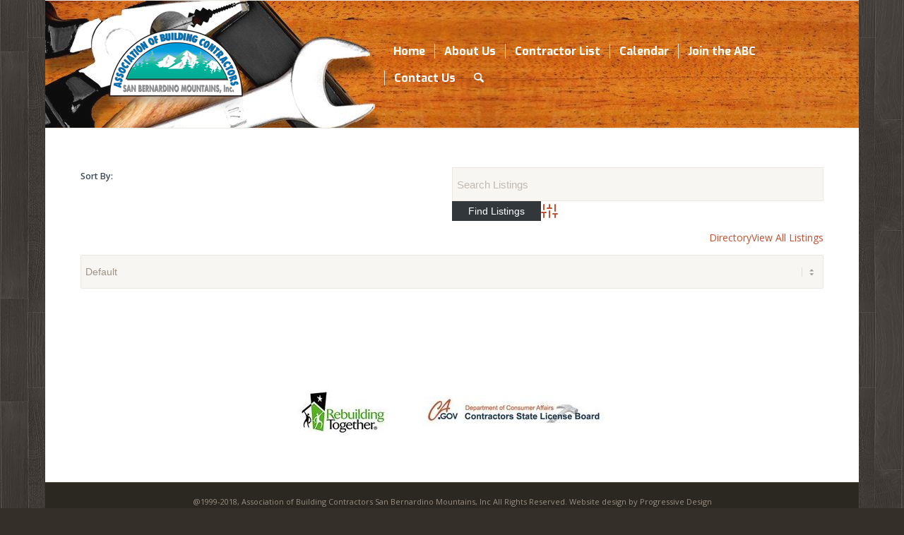

--- FILE ---
content_type: text/html; charset=UTF-8
request_url: https://lakearrowhead-abc.com/contractor-list/wpbdp_category/well-drilling/
body_size: 5976
content:
<!DOCTYPE html><html
lang=en-US class="html_boxed responsive av-preloader-disabled  html_header_top html_logo_left html_main_nav_header html_menu_right html_custom html_header_sticky html_header_shrinking_disabled html_mobile_menu_phone html_header_searchicon html_content_align_center html_header_unstick_top_disabled html_header_stretch_disabled html_av-submenu-hidden html_av-submenu-display-click html_av-overlay-side html_av-overlay-side-classic html_av-submenu-noclone html_entry_id_424 av-cookies-no-cookie-consent av-default-lightbox av-no-preview html_text_menu_active av-mobile-menu-switch-default"><head><meta
charset="UTF-8"><meta
name="robots" content="noindex, follow"><meta
name="viewport" content="width=device-width, initial-scale=1"><title>Well Drilling &#8211; Association of Building Contractors</title><style>img:is([sizes="auto" i], [sizes^="auto," i]){contain-intrinsic-size:3000px 1500px}</style><link
rel=alternate type=application/rss+xml title="Contractor List &raquo; Well Drilling Directory Category Feed" href="https://lakearrowhead-abc.com/feed/?post_type=wpbdp_listing&#038;wpbdp_category=well-drilling"> <script>(function(){var html=document.getElementsByTagName('html')[0];var cookie_check=html.className.indexOf('av-cookies-needs-opt-in')>=0||html.className.indexOf('av-cookies-can-opt-out')>=0;var allow_continue=true;var silent_accept_cookie=html.className.indexOf('av-cookies-user-silent-accept')>=0;if(cookie_check&&!silent_accept_cookie)
{if(!document.cookie.match(/aviaCookieConsent/)||html.className.indexOf('av-cookies-session-refused')>=0)
{allow_continue=false;}
else
{if(!document.cookie.match(/aviaPrivacyRefuseCookiesHideBar/))
{allow_continue=false;}
else if(!document.cookie.match(/aviaPrivacyEssentialCookiesEnabled/))
{allow_continue=false;}
else if(document.cookie.match(/aviaPrivacyGoogleWebfontsDisabled/))
{allow_continue=false;}}}
if(allow_continue)
{var f=document.createElement('link');f.type='text/css';f.rel='stylesheet';f.href='//fonts.googleapis.com/css?family=Exo:900,700,400,100%7COpen+Sans:400,600&display=auto';f.id='avia-google-webfont';document.getElementsByTagName('head')[0].appendChild(f);}})();</script> <link
rel=stylesheet href=https://lakearrowhead-abc.com/wp-content/cache/minify/110d2.css media=all><style id=wpbdp-base-css-inline-css>/*<![CDATA[*/html,body{--bd-main-color:#32373c;--bd-main-color-20:#569AF633;--bd-main-color-8:#569AF614;--bd-thumbnail-width:150px;--bd-thumbnail-height:150px;--bd-button-text-color:#fff;--bd-button-bg-color:#32373c}.wpbdp-plan-action input[type=radio]+ label span:before{content:'Select'}.wpbdp-plan-action input[type=radio]:checked + label span:before{content:'Selected'}/*]]>*/</style><link
rel=stylesheet href=https://lakearrowhead-abc.com/wp-content/cache/minify/a5a97.css media=all> <script src=https://lakearrowhead-abc.com/wp-content/cache/minify/d52ed.js></script> <link
rel=https://api.w.org/ href=https://lakearrowhead-abc.com/wp-json/ ><link
rel=alternate title=JSON type=application/json href=https://lakearrowhead-abc.com/wp-json/wp/v2/wpbdp_category/70><link
rel=EditURI type=application/rsd+xml title=RSD href=https://lakearrowhead-abc.com/xmlrpc.php?rsd> <script>(function(url){if(/(?:Chrome\/26\.0\.1410\.63 Safari\/537\.31|WordfenceTestMonBot)/.test(navigator.userAgent)){return;}
var addEvent=function(evt,handler){if(window.addEventListener){document.addEventListener(evt,handler,false);}else if(window.attachEvent){document.attachEvent('on'+evt,handler);}};var removeEvent=function(evt,handler){if(window.removeEventListener){document.removeEventListener(evt,handler,false);}else if(window.detachEvent){document.detachEvent('on'+evt,handler);}};var evts='contextmenu dblclick drag dragend dragenter dragleave dragover dragstart drop keydown keypress keyup mousedown mousemove mouseout mouseover mouseup mousewheel scroll'.split(' ');var logHuman=function(){if(window.wfLogHumanRan){return;}
window.wfLogHumanRan=true;var wfscr=document.createElement('script');wfscr.type='text/javascript';wfscr.async=true;wfscr.src=url+'&r='+Math.random();(document.getElementsByTagName('head')[0]||document.getElementsByTagName('body')[0]).appendChild(wfscr);for(var i=0;i<evts.length;i++){removeEvent(evts[i],logHuman);}};for(var i=0;i<evts.length;i++){addEvent(evts[i],logHuman);}})('//lakearrowhead-abc.com/?wordfence_lh=1&hid=056B91763DFF431D5A896CA9EEA41B47');</script><link
rel=profile href=http://gmpg.org/xfn/11><link
rel=alternate type=application/rss+xml title="Association of Building Contractors RSS2 Feed" href=https://lakearrowhead-abc.com/feed/ ><link
rel=pingback href=https://lakearrowhead-abc.com/xmlrpc.php><style media=screen>#top #header_main > .container, #top #header_main > .container .main_menu  .av-main-nav > li > a, #top #header_main #menu-item-shop
.cart_dropdown_link{height:180px;line-height:180px}.html_top_nav_header .av-logo-container{height:180px}.html_header_top.html_header_sticky #top #wrap_all
#main{padding-top:180px}</style><!--[if lt IE 9]><script src=https://lakearrowhead-abc.com/wp-content/themes/enfold/js/html5shiv.js></script><![endif]--><link
rel=icon href=https://lakearrowhead-abc.com/wp-content/uploads/2017/10/abclogo.png type=image/png><style>.recentcomments
a{display:inline !important;padding:0
!important;margin:0
!important}</style> <script>'use strict';var avia_is_mobile=!1;if(/Android|webOS|iPhone|iPad|iPod|BlackBerry|IEMobile|Opera Mini/i.test(navigator.userAgent)&&'ontouchstart'in document.documentElement){avia_is_mobile=!0;document.documentElement.className+=' avia_mobile '}
else{document.documentElement.className+=' avia_desktop '};document.documentElement.className+=' js_active ';(function(){var e=['-webkit-','-moz-','-ms-',''],n='';for(var t in e){if(e[t]+'transform'in document.documentElement.style){document.documentElement.className+=' avia_transform ';n=e[t]+'transform'};if(e[t]+'perspective'in document.documentElement.style){document.documentElement.className+=' avia_transform3d '}};if(typeof document.getElementsByClassName=='function'&&typeof document.documentElement.getBoundingClientRect=='function'&&avia_is_mobile==!1){if(n&&window.innerHeight>0){setTimeout(function(){var e=0,o={},a=0,t=document.getElementsByClassName('av-parallax'),i=window.pageYOffset||document.documentElement.scrollTop;for(e=0;e<t.length;e++){t[e].style.top='0px';o=t[e].getBoundingClientRect();a=Math.ceil((window.innerHeight+i-o.top)*0.3);t[e].style[n]='translate(0px, '+a+'px)';t[e].style.top='auto';t[e].className+=' enabled-parallax '}},50)}}})();</script><style>@font-face{font-family:'entypo-fontello';font-weight:normal;font-style:normal;font-display:auto;src:url('https://lakearrowhead-abc.com/wp-content/themes/enfold/config-templatebuilder/avia-template-builder/assets/fonts/entypo-fontello.woff2') format('woff2'),
url('https://lakearrowhead-abc.com/wp-content/themes/enfold/config-templatebuilder/avia-template-builder/assets/fonts/entypo-fontello.woff') format('woff'),
url('https://lakearrowhead-abc.com/wp-content/themes/enfold/config-templatebuilder/avia-template-builder/assets/fonts/entypo-fontello.ttf') format('truetype'),
url('https://lakearrowhead-abc.com/wp-content/themes/enfold/config-templatebuilder/avia-template-builder/assets/fonts/entypo-fontello.svg#entypo-fontello') format('svg'),
url('https://lakearrowhead-abc.com/wp-content/themes/enfold/config-templatebuilder/avia-template-builder/assets/fonts/entypo-fontello.eot'),
url('https://lakearrowhead-abc.com/wp-content/themes/enfold/config-templatebuilder/avia-template-builder/assets/fonts/entypo-fontello.eot?#iefix') format('embedded-opentype')}#top .avia-font-entypo-fontello, body .avia-font-entypo-fontello, html body [data-av_iconfont='entypo-fontello']:before{font-family:'entypo-fontello'}</style></head><body
id=top class="archive tax-wpbdp_category term-well-drilling term-70 wp-theme-enfold wp-child-theme-enfold-child boxed rtl_columns av-curtain-numeric exo open_sans  av-accessibility-a av-accessibility-aa av-accessibility-aaa avia-responsive-images-support wpbdp-with-button-styles business-directory wpbdp-view-show_category wpbdp-wp-theme-enfold-child wpbdp-wp-theme-enfold wpbdp-view-taxonomy wpbdp-theme-default" itemscope=itemscope itemtype=https://schema.org/WebPage ><div
id=wrap_all><header
id=header class='all_colors header_color light_bg_color  av_header_top av_logo_left av_main_nav_header av_menu_right av_custom av_header_sticky av_header_shrinking_disabled av_header_stretch_disabled av_mobile_menu_phone av_header_searchicon av_header_unstick_top_disabled av_seperator_small_border av_bottom_nav_disabled  av_alternate_logo_active'  role=banner itemscope=itemscope itemtype=https://schema.org/WPHeader ><div
id=header_main class='container_wrap container_wrap_logo'><div
class='container av-logo-container'><div
class=inner-container><span
class='logo avia-standard-logo'><a
href=https://lakearrowhead-abc.com/ class><img
src=https://lakearrowhead-abc.com/wp-content/uploads/2017/10/abclogo.png srcset="https://lakearrowhead-abc.com/wp-content/uploads/2017/10/abclogo.png 190w, https://lakearrowhead-abc.com/wp-content/uploads/2017/10/abclogo-150x76.png 150w" sizes="(max-width: 190px) 100vw, 190px" height=100 width=300 alt='Association of Building Contractors' title=abclogo></a></span><nav
class=main_menu data-selectname='Select a page'  role=navigation itemscope=itemscope itemtype=https://schema.org/SiteNavigationElement ><div
class="avia-menu av-main-nav-wrap"><ul
role=menu class="menu av-main-nav" id=avia-menu><li
role=menuitem id=menu-item-219 class="menu-item menu-item-type-post_type menu-item-object-page menu-item-home menu-item-top-level menu-item-top-level-1"><a
href=https://lakearrowhead-abc.com/ itemprop=url tabindex=0><span
class=avia-bullet></span><span
class=avia-menu-text>Home</span><span
class=avia-menu-fx><span
class=avia-arrow-wrap><span
class=avia-arrow></span></span></span></a></li>
<li
role=menuitem id=menu-item-218 class="menu-item menu-item-type-post_type menu-item-object-page menu-item-top-level menu-item-top-level-2"><a
href=https://lakearrowhead-abc.com/about_us/ itemprop=url tabindex=0><span
class=avia-bullet></span><span
class=avia-menu-text>About Us</span><span
class=avia-menu-fx><span
class=avia-arrow-wrap><span
class=avia-arrow></span></span></span></a></li>
<li
role=menuitem id=menu-item-214 class="menu-item menu-item-type-post_type menu-item-object-page menu-item-top-level menu-item-top-level-3"><a
href=https://lakearrowhead-abc.com/contractor-list/ itemprop=url tabindex=0><span
class=avia-bullet></span><span
class=avia-menu-text>Contractor List</span><span
class=avia-menu-fx><span
class=avia-arrow-wrap><span
class=avia-arrow></span></span></span></a></li>
<li
role=menuitem id=menu-item-217 class="menu-item menu-item-type-post_type menu-item-object-page menu-item-mega-parent  menu-item-top-level menu-item-top-level-4"><a
href=https://lakearrowhead-abc.com/calendar/ itemprop=url tabindex=0><span
class=avia-bullet></span><span
class=avia-menu-text>Calendar</span><span
class=avia-menu-fx><span
class=avia-arrow-wrap><span
class=avia-arrow></span></span></span></a></li>
<li
role=menuitem id=menu-item-216 class="menu-item menu-item-type-post_type menu-item-object-page menu-item-mega-parent  menu-item-top-level menu-item-top-level-5"><a
href=https://lakearrowhead-abc.com/join_the_abc/ itemprop=url tabindex=0><span
class=avia-bullet></span><span
class=avia-menu-text>Join the ABC</span><span
class=avia-menu-fx><span
class=avia-arrow-wrap><span
class=avia-arrow></span></span></span></a></li>
<li
role=menuitem id=menu-item-215 class="menu-item menu-item-type-post_type menu-item-object-page menu-item-top-level menu-item-top-level-6"><a
href=https://lakearrowhead-abc.com/contact_us/ itemprop=url tabindex=0><span
class=avia-bullet></span><span
class=avia-menu-text>Contact Us</span><span
class=avia-menu-fx><span
class=avia-arrow-wrap><span
class=avia-arrow></span></span></span></a></li>
<li
id=menu-item-search class="noMobile menu-item menu-item-search-dropdown menu-item-avia-special" role=menuitem><a
aria-label=Search href="?s=" rel=nofollow data-avia-search-tooltip="&lt;form role=&quot;search&quot; action=&quot;https://lakearrowhead-abc.com/&quot; id=&quot;searchform&quot; method=&quot;get&quot; class=&quot;&quot;&gt;
&lt;div&gt;
&lt;input type=&quot;submit&quot; value=&quot;&quot; id=&quot;searchsubmit&quot; class=&quot;button avia-font-entypo-fontello&quot; /&gt;
&lt;input type=&quot;text&quot; id=&quot;s&quot; name=&quot;s&quot; value=&quot;&quot; placeholder=Search /&gt;
&lt;/div&gt;
&lt;/form&gt;
" aria-hidden=false data-av_icon= data-av_iconfont=entypo-fontello><span
class=avia_hidden_link_text>Search</span></a></li><li
class="av-burger-menu-main menu-item-avia-special ">
<a
href=# aria-label=Menu aria-hidden=false>
<span
class="av-hamburger av-hamburger--spin av-js-hamburger">
<span
class=av-hamburger-box>
<span
class=av-hamburger-inner></span>
<strong>Menu</strong>
</span>
</span>
<span
class=avia_hidden_link_text>Menu</span>
</a>
</li></ul></div></nav></div></div></div><div
class=header_bg></div></header><div
id=main class=all_colors data-scroll-offset=180><div
class='container_wrap container_wrap_first main_color fullsize'><div
class=container><main
class='template-page content  av-content-full alpha units'  role=main itemprop=mainContentOfPage itemscope=itemscope itemtype=https://schema.org/Blog ><article
class='post-entry post-entry-type-page post-entry-424'  itemscope=itemscope itemtype=https://schema.org/CreativeWork ><div
class="entry-content-wrapper clearfix"><header
class=entry-content-header></header><div
class=entry-content  itemprop=text ><div
id=wpbdp-page-category class="wpbdp-page wpbdp-page-category " data-breakpoints='{"small": [0,560], "medium": [560,780], "large": [780,999999]}' data-breakpoints-class-prefix=wpbdp-page><div
id=wpbdp-main-box class=wpbdp-main-box data-breakpoints='{"tiny": [0,360], "small": [360,560], "medium": [560,710], "large": [710,999999]}' data-breakpoints-class-prefix=wpbdp-main-box><div
class="main-fields box-row cols-2"><form
action="https://lakearrowhead-abc.com/contractor-list/?wpbdp_view=search" method=get>
<input
type=hidden name=wpbdp_view value=search><div
class="box-col search-fields"><div
class="box-row cols-1"><div
class="box-col main-input">
<label
for=wpbdp-main-box-keyword-field style=display:none;>Keywords:</label>
<input
type=text id=wpbdp-main-box-keyword-field title="Quick search keywords" class=keywords-field name=kw placeholder="Search Listings"></div></div></div><div
class="box-col submit-btn">
<input
type=submit value="Find Listings" class="button wpbdp-button"><a
class=wpbdp-advanced-search-link title="Advanced Search" href="https://lakearrowhead-abc.com/contractor-list/?wpbdp_view=search">
<svg
xmlns=http://www.w3.org/2000/svg aria-hidden=true width=24 height=24 fill=none viewBox="0 0 24 24">
<path
stroke=currentColor stroke-linecap=round stroke-linejoin=round stroke-width=2 d="M4 21v-7m0-4V3m8 18v-9m0-4V3m8 18v-5m0-4V3M1 14h6m2-6h6m2 8h6"/>
</svg>
<span
class=wpbdp-sr-only>Advanced Search</span>
</a></div></form></div><div
class="box-row separator"></div><div
class=box-row><div
class=wpbdp-main-links-container data-breakpoints='{"tiny": [0,360], "small": [360,560], "medium": [560,710], "large": [710,999999]}' data-breakpoints-class-prefix=wpbdp-main-links><div
class="wpbdp-main-links wpbdp-main-links-2-buttons"><a
href=https://lakearrowhead-abc.com/contractor-list/ id=wpbdp-bar-show-directory-button class=wpbdp-link>Directory</a> <a
href="https://lakearrowhead-abc.com/contractor-list/?wpbdp_view=all_listings" id=wpbdp-bar-view-listings-button class=wpbdp-link>View All Listings</a></div></div></div></div><div
class=wpbdp-listings-sort-options><label
for=wpbdp-sort-bar>Sort By:</label><select
id=wpbdp-sort-bar class><option
value=/contractor-list/wpbdp_category/well-drilling/ class=header-option>Default</option><option
value="/contractor-list/wpbdp_category/well-drilling/?wpbdp_sort=field-1">Company Name</option><option
value="/contractor-list/wpbdp_category/well-drilling/?wpbdp_sort=field-15">City</option></select></div><div
class="listings wpbdp-listings-list list"><div
class=wpbdp-pagination>
<span
class=prev></span>
<span
class=next></span></div></div></div></div><footer
class=entry-footer></footer></div></article></main></div></div><div
class='container_wrap footer_color' id=footer><div
class=container><div
class='flex_column   first el_before_'><section
id=media_image-2 class="widget clearfix widget_media_image"><a
href=http://rebuildingtogethermountaincommunities.org/ target=_blank><img
width=129 height=70 src=https://lakearrowhead-abc.com/wp-content/uploads/2017/10/rebuilding-together.jpg class="avia-img-lazy-loading-21 image wp-image-21  attachment-full size-full" alt style="max-width: 100%; height: auto;" decoding=async loading=lazy></a><span
class="seperator extralight-border"></span></section><section
id=media_image-3 class="widget clearfix widget_media_image"><a
href=http://www.cslb.ca.gov/ target=_blank><img
width=261 height=46 src=https://lakearrowhead-abc.com/wp-content/uploads/2017/10/state-license-board.jpg class="avia-img-lazy-loading-22 image wp-image-22  attachment-full size-full" alt style="max-width: 100%; height: auto;" decoding=async loading=lazy></a><span
class="seperator extralight-border"></span></section></div></div></div><footer
class='container_wrap socket_color' id=socket  role=contentinfo itemscope=itemscope itemtype=https://schema.org/WPFooter ><div
class=container><span
class=copyright>@1999-2018, Association of Building Contractors San Bernardino Mountains, Inc All Rights Reserved. Website design by Progressive Design</span><nav
class=sub_menu_socket  role=navigation itemscope=itemscope itemtype=https://schema.org/SiteNavigationElement ><div
class=avia3-menu><ul
role=menu class=menu id=avia3-menu><li
role=menuitem id=menu-item-219 class="menu-item menu-item-type-post_type menu-item-object-page menu-item-home menu-item-top-level menu-item-top-level-1"><a
href=https://lakearrowhead-abc.com/ itemprop=url tabindex=0><span
class=avia-bullet></span><span
class=avia-menu-text>Home</span><span
class=avia-menu-fx><span
class=avia-arrow-wrap><span
class=avia-arrow></span></span></span></a></li>
<li
role=menuitem id=menu-item-218 class="menu-item menu-item-type-post_type menu-item-object-page menu-item-top-level menu-item-top-level-2"><a
href=https://lakearrowhead-abc.com/about_us/ itemprop=url tabindex=0><span
class=avia-bullet></span><span
class=avia-menu-text>About Us</span><span
class=avia-menu-fx><span
class=avia-arrow-wrap><span
class=avia-arrow></span></span></span></a></li>
<li
role=menuitem id=menu-item-214 class="menu-item menu-item-type-post_type menu-item-object-page menu-item-top-level menu-item-top-level-3"><a
href=https://lakearrowhead-abc.com/contractor-list/ itemprop=url tabindex=0><span
class=avia-bullet></span><span
class=avia-menu-text>Contractor List</span><span
class=avia-menu-fx><span
class=avia-arrow-wrap><span
class=avia-arrow></span></span></span></a></li>
<li
role=menuitem id=menu-item-217 class="menu-item menu-item-type-post_type menu-item-object-page menu-item-top-level menu-item-top-level-4"><a
href=https://lakearrowhead-abc.com/calendar/ itemprop=url tabindex=0><span
class=avia-bullet></span><span
class=avia-menu-text>Calendar</span><span
class=avia-menu-fx><span
class=avia-arrow-wrap><span
class=avia-arrow></span></span></span></a></li>
<li
role=menuitem id=menu-item-216 class="menu-item menu-item-type-post_type menu-item-object-page menu-item-top-level menu-item-top-level-5"><a
href=https://lakearrowhead-abc.com/join_the_abc/ itemprop=url tabindex=0><span
class=avia-bullet></span><span
class=avia-menu-text>Join the ABC</span><span
class=avia-menu-fx><span
class=avia-arrow-wrap><span
class=avia-arrow></span></span></span></a></li>
<li
role=menuitem id=menu-item-215 class="menu-item menu-item-type-post_type menu-item-object-page menu-item-top-level menu-item-top-level-6"><a
href=https://lakearrowhead-abc.com/contact_us/ itemprop=url tabindex=0><span
class=avia-bullet></span><span
class=avia-menu-text>Contact Us</span><span
class=avia-menu-fx><span
class=avia-arrow-wrap><span
class=avia-arrow></span></span></span></a></li></ul></div></nav></div></footer></div></div><a
href=#top title='Scroll to top' id=scroll-top-link aria-hidden=true data-av_icon= data-av_iconfont=entypo-fontello><span
class=avia_hidden_link_text>Scroll to top</span></a><div
id=fb-root></div> <script type=speculationrules>{"prefetch":[{"source":"document","where":{"and":[{"href_matches":"\/*"},{"not":{"href_matches":["\/wp-*.php","\/wp-admin\/*","\/wp-content\/uploads\/*","\/wp-content\/*","\/wp-content\/plugins\/*","\/wp-content\/themes\/enfold-child\/*","\/wp-content\/themes\/enfold\/*","\/*\\?(.+)"]}},{"not":{"selector_matches":"a[rel~=\"nofollow\"]"}},{"not":{"selector_matches":".no-prefetch, .no-prefetch a"}}]},"eagerness":"conservative"}]}</script> <script>var avia_framework_globals=avia_framework_globals||{};avia_framework_globals.frameworkUrl='https://lakearrowhead-abc.com/wp-content/themes/enfold/framework/';avia_framework_globals.installedAt='https://lakearrowhead-abc.com/wp-content/themes/enfold/';avia_framework_globals.ajaxurl='https://lakearrowhead-abc.com/wp-admin/admin-ajax.php';</script> <script src=https://lakearrowhead-abc.com/wp-content/cache/minify/30285.js defer></script> <script id=wpbdp-js-js-extra>var wpbdp_global={"ajaxurl":"https:\/\/lakearrowhead-abc.com\/wp-admin\/admin-ajax.php","nonce":"f9aa1e6ed2"};</script> <script src=https://lakearrowhead-abc.com/wp-content/cache/minify/6202f.js defer></script> </body></html>